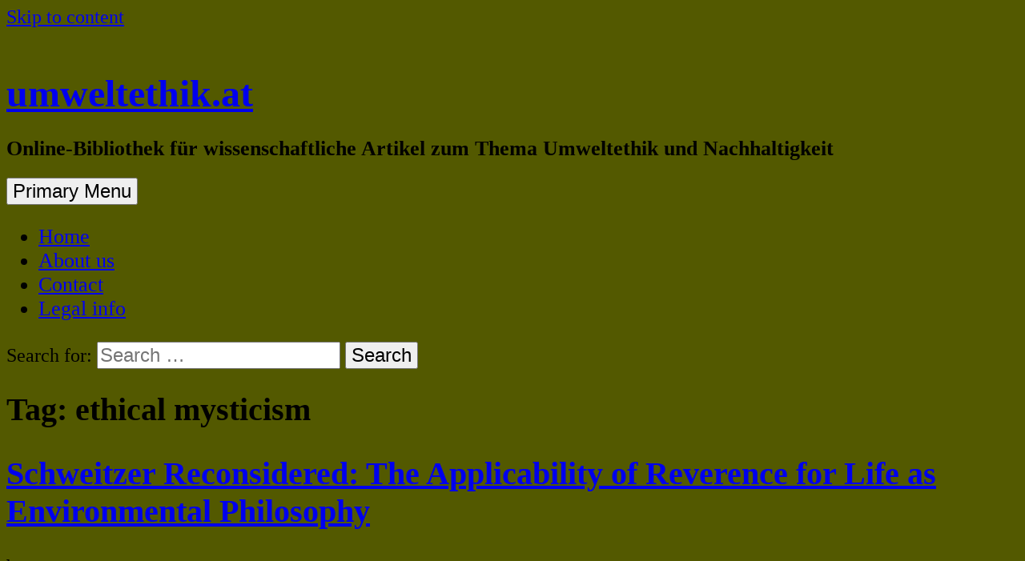

--- FILE ---
content_type: text/html; charset=UTF-8
request_url: https://www.umweltethik.at/en/tag/ethical_mysticism/
body_size: 33834
content:
<!DOCTYPE html>
<html lang="en-US">
    <head>
        <meta charset="UTF-8">
        <meta name="viewport" content="width=device-width, initial-scale=1">
        <link rel="profile" href="http://gmpg.org/xfn/11">
        <link rel="pingback" href="https://www.umweltethik.at/wp/xmlrpc.php">
        <!--[if lt IE 9]>
        <script src="https://www.umweltethik.at/wp/wp-content/themes/uu-2014/js/html5.js"></script>
        <![endif]-->
        <title>ethical mysticism &#8211; umweltethik.at</title>
<meta name='robots' content='max-image-preview:large' />
	<style>img:is([sizes="auto" i], [sizes^="auto," i]) { contain-intrinsic-size: 3000px 1500px }</style>
	<link rel='dns-prefetch' href='//fonts.googleapis.com' />
<link rel="alternate" type="application/rss+xml" title="umweltethik.at &raquo; Feed" href="https://www.umweltethik.at/en/feed/" />
<link rel="alternate" type="application/rss+xml" title="umweltethik.at &raquo; Comments Feed" href="https://www.umweltethik.at/en/comments/feed/" />
<link rel="alternate" type="application/rss+xml" title="umweltethik.at &raquo; ethical mysticism Tag Feed" href="https://www.umweltethik.at/en/tag/ethical_mysticism/feed/" />
<script type="text/javascript">
/* <![CDATA[ */
window._wpemojiSettings = {"baseUrl":"https:\/\/s.w.org\/images\/core\/emoji\/15.0.3\/72x72\/","ext":".png","svgUrl":"https:\/\/s.w.org\/images\/core\/emoji\/15.0.3\/svg\/","svgExt":".svg","source":{"concatemoji":"https:\/\/www.umweltethik.at\/wp\/wp-includes\/js\/wp-emoji-release.min.js?ver=6.7.4"}};
/*! This file is auto-generated */
!function(i,n){var o,s,e;function c(e){try{var t={supportTests:e,timestamp:(new Date).valueOf()};sessionStorage.setItem(o,JSON.stringify(t))}catch(e){}}function p(e,t,n){e.clearRect(0,0,e.canvas.width,e.canvas.height),e.fillText(t,0,0);var t=new Uint32Array(e.getImageData(0,0,e.canvas.width,e.canvas.height).data),r=(e.clearRect(0,0,e.canvas.width,e.canvas.height),e.fillText(n,0,0),new Uint32Array(e.getImageData(0,0,e.canvas.width,e.canvas.height).data));return t.every(function(e,t){return e===r[t]})}function u(e,t,n){switch(t){case"flag":return n(e,"\ud83c\udff3\ufe0f\u200d\u26a7\ufe0f","\ud83c\udff3\ufe0f\u200b\u26a7\ufe0f")?!1:!n(e,"\ud83c\uddfa\ud83c\uddf3","\ud83c\uddfa\u200b\ud83c\uddf3")&&!n(e,"\ud83c\udff4\udb40\udc67\udb40\udc62\udb40\udc65\udb40\udc6e\udb40\udc67\udb40\udc7f","\ud83c\udff4\u200b\udb40\udc67\u200b\udb40\udc62\u200b\udb40\udc65\u200b\udb40\udc6e\u200b\udb40\udc67\u200b\udb40\udc7f");case"emoji":return!n(e,"\ud83d\udc26\u200d\u2b1b","\ud83d\udc26\u200b\u2b1b")}return!1}function f(e,t,n){var r="undefined"!=typeof WorkerGlobalScope&&self instanceof WorkerGlobalScope?new OffscreenCanvas(300,150):i.createElement("canvas"),a=r.getContext("2d",{willReadFrequently:!0}),o=(a.textBaseline="top",a.font="600 32px Arial",{});return e.forEach(function(e){o[e]=t(a,e,n)}),o}function t(e){var t=i.createElement("script");t.src=e,t.defer=!0,i.head.appendChild(t)}"undefined"!=typeof Promise&&(o="wpEmojiSettingsSupports",s=["flag","emoji"],n.supports={everything:!0,everythingExceptFlag:!0},e=new Promise(function(e){i.addEventListener("DOMContentLoaded",e,{once:!0})}),new Promise(function(t){var n=function(){try{var e=JSON.parse(sessionStorage.getItem(o));if("object"==typeof e&&"number"==typeof e.timestamp&&(new Date).valueOf()<e.timestamp+604800&&"object"==typeof e.supportTests)return e.supportTests}catch(e){}return null}();if(!n){if("undefined"!=typeof Worker&&"undefined"!=typeof OffscreenCanvas&&"undefined"!=typeof URL&&URL.createObjectURL&&"undefined"!=typeof Blob)try{var e="postMessage("+f.toString()+"("+[JSON.stringify(s),u.toString(),p.toString()].join(",")+"));",r=new Blob([e],{type:"text/javascript"}),a=new Worker(URL.createObjectURL(r),{name:"wpTestEmojiSupports"});return void(a.onmessage=function(e){c(n=e.data),a.terminate(),t(n)})}catch(e){}c(n=f(s,u,p))}t(n)}).then(function(e){for(var t in e)n.supports[t]=e[t],n.supports.everything=n.supports.everything&&n.supports[t],"flag"!==t&&(n.supports.everythingExceptFlag=n.supports.everythingExceptFlag&&n.supports[t]);n.supports.everythingExceptFlag=n.supports.everythingExceptFlag&&!n.supports.flag,n.DOMReady=!1,n.readyCallback=function(){n.DOMReady=!0}}).then(function(){return e}).then(function(){var e;n.supports.everything||(n.readyCallback(),(e=n.source||{}).concatemoji?t(e.concatemoji):e.wpemoji&&e.twemoji&&(t(e.twemoji),t(e.wpemoji)))}))}((window,document),window._wpemojiSettings);
/* ]]> */
</script>
<style id='wp-emoji-styles-inline-css' type='text/css'>

	img.wp-smiley, img.emoji {
		display: inline !important;
		border: none !important;
		box-shadow: none !important;
		height: 1em !important;
		width: 1em !important;
		margin: 0 0.07em !important;
		vertical-align: -0.1em !important;
		background: none !important;
		padding: 0 !important;
	}
</style>
<link rel='stylesheet' id='wp-block-library-css' href='https://www.umweltethik.at/wp/wp-includes/css/dist/block-library/style.min.css?ver=6.7.4' type='text/css' media='all' />
<style id='classic-theme-styles-inline-css' type='text/css'>
/*! This file is auto-generated */
.wp-block-button__link{color:#fff;background-color:#32373c;border-radius:9999px;box-shadow:none;text-decoration:none;padding:calc(.667em + 2px) calc(1.333em + 2px);font-size:1.125em}.wp-block-file__button{background:#32373c;color:#fff;text-decoration:none}
</style>
<style id='global-styles-inline-css' type='text/css'>
:root{--wp--preset--aspect-ratio--square: 1;--wp--preset--aspect-ratio--4-3: 4/3;--wp--preset--aspect-ratio--3-4: 3/4;--wp--preset--aspect-ratio--3-2: 3/2;--wp--preset--aspect-ratio--2-3: 2/3;--wp--preset--aspect-ratio--16-9: 16/9;--wp--preset--aspect-ratio--9-16: 9/16;--wp--preset--color--black: #000000;--wp--preset--color--cyan-bluish-gray: #abb8c3;--wp--preset--color--white: #ffffff;--wp--preset--color--pale-pink: #f78da7;--wp--preset--color--vivid-red: #cf2e2e;--wp--preset--color--luminous-vivid-orange: #ff6900;--wp--preset--color--luminous-vivid-amber: #fcb900;--wp--preset--color--light-green-cyan: #7bdcb5;--wp--preset--color--vivid-green-cyan: #00d084;--wp--preset--color--pale-cyan-blue: #8ed1fc;--wp--preset--color--vivid-cyan-blue: #0693e3;--wp--preset--color--vivid-purple: #9b51e0;--wp--preset--gradient--vivid-cyan-blue-to-vivid-purple: linear-gradient(135deg,rgba(6,147,227,1) 0%,rgb(155,81,224) 100%);--wp--preset--gradient--light-green-cyan-to-vivid-green-cyan: linear-gradient(135deg,rgb(122,220,180) 0%,rgb(0,208,130) 100%);--wp--preset--gradient--luminous-vivid-amber-to-luminous-vivid-orange: linear-gradient(135deg,rgba(252,185,0,1) 0%,rgba(255,105,0,1) 100%);--wp--preset--gradient--luminous-vivid-orange-to-vivid-red: linear-gradient(135deg,rgba(255,105,0,1) 0%,rgb(207,46,46) 100%);--wp--preset--gradient--very-light-gray-to-cyan-bluish-gray: linear-gradient(135deg,rgb(238,238,238) 0%,rgb(169,184,195) 100%);--wp--preset--gradient--cool-to-warm-spectrum: linear-gradient(135deg,rgb(74,234,220) 0%,rgb(151,120,209) 20%,rgb(207,42,186) 40%,rgb(238,44,130) 60%,rgb(251,105,98) 80%,rgb(254,248,76) 100%);--wp--preset--gradient--blush-light-purple: linear-gradient(135deg,rgb(255,206,236) 0%,rgb(152,150,240) 100%);--wp--preset--gradient--blush-bordeaux: linear-gradient(135deg,rgb(254,205,165) 0%,rgb(254,45,45) 50%,rgb(107,0,62) 100%);--wp--preset--gradient--luminous-dusk: linear-gradient(135deg,rgb(255,203,112) 0%,rgb(199,81,192) 50%,rgb(65,88,208) 100%);--wp--preset--gradient--pale-ocean: linear-gradient(135deg,rgb(255,245,203) 0%,rgb(182,227,212) 50%,rgb(51,167,181) 100%);--wp--preset--gradient--electric-grass: linear-gradient(135deg,rgb(202,248,128) 0%,rgb(113,206,126) 100%);--wp--preset--gradient--midnight: linear-gradient(135deg,rgb(2,3,129) 0%,rgb(40,116,252) 100%);--wp--preset--font-size--small: 13px;--wp--preset--font-size--medium: 20px;--wp--preset--font-size--large: 36px;--wp--preset--font-size--x-large: 42px;--wp--preset--spacing--20: 0.44rem;--wp--preset--spacing--30: 0.67rem;--wp--preset--spacing--40: 1rem;--wp--preset--spacing--50: 1.5rem;--wp--preset--spacing--60: 2.25rem;--wp--preset--spacing--70: 3.38rem;--wp--preset--spacing--80: 5.06rem;--wp--preset--shadow--natural: 6px 6px 9px rgba(0, 0, 0, 0.2);--wp--preset--shadow--deep: 12px 12px 50px rgba(0, 0, 0, 0.4);--wp--preset--shadow--sharp: 6px 6px 0px rgba(0, 0, 0, 0.2);--wp--preset--shadow--outlined: 6px 6px 0px -3px rgba(255, 255, 255, 1), 6px 6px rgba(0, 0, 0, 1);--wp--preset--shadow--crisp: 6px 6px 0px rgba(0, 0, 0, 1);}:where(.is-layout-flex){gap: 0.5em;}:where(.is-layout-grid){gap: 0.5em;}body .is-layout-flex{display: flex;}.is-layout-flex{flex-wrap: wrap;align-items: center;}.is-layout-flex > :is(*, div){margin: 0;}body .is-layout-grid{display: grid;}.is-layout-grid > :is(*, div){margin: 0;}:where(.wp-block-columns.is-layout-flex){gap: 2em;}:where(.wp-block-columns.is-layout-grid){gap: 2em;}:where(.wp-block-post-template.is-layout-flex){gap: 1.25em;}:where(.wp-block-post-template.is-layout-grid){gap: 1.25em;}.has-black-color{color: var(--wp--preset--color--black) !important;}.has-cyan-bluish-gray-color{color: var(--wp--preset--color--cyan-bluish-gray) !important;}.has-white-color{color: var(--wp--preset--color--white) !important;}.has-pale-pink-color{color: var(--wp--preset--color--pale-pink) !important;}.has-vivid-red-color{color: var(--wp--preset--color--vivid-red) !important;}.has-luminous-vivid-orange-color{color: var(--wp--preset--color--luminous-vivid-orange) !important;}.has-luminous-vivid-amber-color{color: var(--wp--preset--color--luminous-vivid-amber) !important;}.has-light-green-cyan-color{color: var(--wp--preset--color--light-green-cyan) !important;}.has-vivid-green-cyan-color{color: var(--wp--preset--color--vivid-green-cyan) !important;}.has-pale-cyan-blue-color{color: var(--wp--preset--color--pale-cyan-blue) !important;}.has-vivid-cyan-blue-color{color: var(--wp--preset--color--vivid-cyan-blue) !important;}.has-vivid-purple-color{color: var(--wp--preset--color--vivid-purple) !important;}.has-black-background-color{background-color: var(--wp--preset--color--black) !important;}.has-cyan-bluish-gray-background-color{background-color: var(--wp--preset--color--cyan-bluish-gray) !important;}.has-white-background-color{background-color: var(--wp--preset--color--white) !important;}.has-pale-pink-background-color{background-color: var(--wp--preset--color--pale-pink) !important;}.has-vivid-red-background-color{background-color: var(--wp--preset--color--vivid-red) !important;}.has-luminous-vivid-orange-background-color{background-color: var(--wp--preset--color--luminous-vivid-orange) !important;}.has-luminous-vivid-amber-background-color{background-color: var(--wp--preset--color--luminous-vivid-amber) !important;}.has-light-green-cyan-background-color{background-color: var(--wp--preset--color--light-green-cyan) !important;}.has-vivid-green-cyan-background-color{background-color: var(--wp--preset--color--vivid-green-cyan) !important;}.has-pale-cyan-blue-background-color{background-color: var(--wp--preset--color--pale-cyan-blue) !important;}.has-vivid-cyan-blue-background-color{background-color: var(--wp--preset--color--vivid-cyan-blue) !important;}.has-vivid-purple-background-color{background-color: var(--wp--preset--color--vivid-purple) !important;}.has-black-border-color{border-color: var(--wp--preset--color--black) !important;}.has-cyan-bluish-gray-border-color{border-color: var(--wp--preset--color--cyan-bluish-gray) !important;}.has-white-border-color{border-color: var(--wp--preset--color--white) !important;}.has-pale-pink-border-color{border-color: var(--wp--preset--color--pale-pink) !important;}.has-vivid-red-border-color{border-color: var(--wp--preset--color--vivid-red) !important;}.has-luminous-vivid-orange-border-color{border-color: var(--wp--preset--color--luminous-vivid-orange) !important;}.has-luminous-vivid-amber-border-color{border-color: var(--wp--preset--color--luminous-vivid-amber) !important;}.has-light-green-cyan-border-color{border-color: var(--wp--preset--color--light-green-cyan) !important;}.has-vivid-green-cyan-border-color{border-color: var(--wp--preset--color--vivid-green-cyan) !important;}.has-pale-cyan-blue-border-color{border-color: var(--wp--preset--color--pale-cyan-blue) !important;}.has-vivid-cyan-blue-border-color{border-color: var(--wp--preset--color--vivid-cyan-blue) !important;}.has-vivid-purple-border-color{border-color: var(--wp--preset--color--vivid-purple) !important;}.has-vivid-cyan-blue-to-vivid-purple-gradient-background{background: var(--wp--preset--gradient--vivid-cyan-blue-to-vivid-purple) !important;}.has-light-green-cyan-to-vivid-green-cyan-gradient-background{background: var(--wp--preset--gradient--light-green-cyan-to-vivid-green-cyan) !important;}.has-luminous-vivid-amber-to-luminous-vivid-orange-gradient-background{background: var(--wp--preset--gradient--luminous-vivid-amber-to-luminous-vivid-orange) !important;}.has-luminous-vivid-orange-to-vivid-red-gradient-background{background: var(--wp--preset--gradient--luminous-vivid-orange-to-vivid-red) !important;}.has-very-light-gray-to-cyan-bluish-gray-gradient-background{background: var(--wp--preset--gradient--very-light-gray-to-cyan-bluish-gray) !important;}.has-cool-to-warm-spectrum-gradient-background{background: var(--wp--preset--gradient--cool-to-warm-spectrum) !important;}.has-blush-light-purple-gradient-background{background: var(--wp--preset--gradient--blush-light-purple) !important;}.has-blush-bordeaux-gradient-background{background: var(--wp--preset--gradient--blush-bordeaux) !important;}.has-luminous-dusk-gradient-background{background: var(--wp--preset--gradient--luminous-dusk) !important;}.has-pale-ocean-gradient-background{background: var(--wp--preset--gradient--pale-ocean) !important;}.has-electric-grass-gradient-background{background: var(--wp--preset--gradient--electric-grass) !important;}.has-midnight-gradient-background{background: var(--wp--preset--gradient--midnight) !important;}.has-small-font-size{font-size: var(--wp--preset--font-size--small) !important;}.has-medium-font-size{font-size: var(--wp--preset--font-size--medium) !important;}.has-large-font-size{font-size: var(--wp--preset--font-size--large) !important;}.has-x-large-font-size{font-size: var(--wp--preset--font-size--x-large) !important;}
:where(.wp-block-post-template.is-layout-flex){gap: 1.25em;}:where(.wp-block-post-template.is-layout-grid){gap: 1.25em;}
:where(.wp-block-columns.is-layout-flex){gap: 2em;}:where(.wp-block-columns.is-layout-grid){gap: 2em;}
:root :where(.wp-block-pullquote){font-size: 1.5em;line-height: 1.6;}
</style>
<link rel='stylesheet' id='contact-form-7-css' href='https://www.umweltethik.at/wp/wp-content/plugins/contact-form-7/includes/css/styles.css?ver=6.0.4' type='text/css' media='all' />
<link rel='stylesheet' id='uu2014-google-fonts-style-css' href='//fonts.googleapis.com/css?family=Open+Sans' type='text/css' media='all' />
<link rel='stylesheet' id='dashicons-css' href='https://www.umweltethik.at/wp/wp-includes/css/dashicons.min.css?ver=6.7.4' type='text/css' media='all' />
<link rel='stylesheet' id='uu2014-style-css' href='https://www.umweltethik.at/wp/wp-content/themes/umweltethik/style.css?ver=20150115' type='text/css' media='all' />
<script type="text/javascript" src="https://www.umweltethik.at/wp/wp-includes/js/jquery/jquery.min.js?ver=3.7.1" id="jquery-core-js"></script>
<script type="text/javascript" src="https://www.umweltethik.at/wp/wp-includes/js/jquery/jquery-migrate.min.js?ver=3.4.1" id="jquery-migrate-js"></script>
<link rel="https://api.w.org/" href="https://www.umweltethik.at/wp-json/" /><link rel="alternate" title="JSON" type="application/json" href="https://www.umweltethik.at/wp-json/wp/v2/tags/190" /><link rel="EditURI" type="application/rsd+xml" title="RSD" href="https://www.umweltethik.at/wp/xmlrpc.php?rsd" />
<meta name="generator" content="WordPress 6.7.4" />
<style>
.qtranxs_flag_de {background-image: url(/wp/wp-content/plugins/qtranslate-x/flags/de.png); background-repeat: no-repeat;}
.qtranxs_flag_en {background-image: url(/wp/wp-content/plugins/qtranslate-x/flags/gb.png); background-repeat: no-repeat;}
</style>
<link hreflang="de" href="https://www.umweltethik.at/de/tag/ethical_mysticism/" rel="alternate" />
<link hreflang="en" href="https://www.umweltethik.at/en/tag/ethical_mysticism/" rel="alternate" />
<link hreflang="x-default" href="https://www.umweltethik.at/tag/ethical_mysticism/" rel="alternate" />
<meta name="generator" content="qTranslate-XT 3.15.2" />
<style type="text/css" id="uu2014_customize_css">
	body, button, input, select, textarea, p { font-size: 15px; font-size: 1.5rem; }
	.site-title a { font-size: 30px; font-size: 3.0rem; }
	.site-description { font-size: 16px; font-size: 1.6rem; }
	div.main-nav-menu { font-size: 16px; font-size: 1.6rem; }
	h1 { font-size: 25px; font-size: 2.5rem; }
	h2 { font-size: 20px; font-size: 2.0rem; }
	h3 { font-size: 18px; font-size: 1.8rem; }
	h4 { font-size: 17px; font-size: 1.7rem; }
	h5 { font-size: 16px; font-size: 1.6rem; }
	h6 { font-size: 15px; font-size: 1.5rem; }
	.widget-area h1 { font-size: 18px; font-size: 1.8rem; }
	.widget-area ul a { font-size: 14px; font-size: 1.4rem; }
	.footer-widget-area h1 { font-size: 14px; font-size: 1.4rem; }
	.site-footer { font-size: 14px; font-size: 1.4rem; }
	.footer-widget-area ul ul a, .footer-widget-area ul ul a:link, .footer-widget-area ul ul a:visited { font-size: 14px; font-size: 1.4rem; }
	.header-widget-area h1 { font-size: 18px; font-size: 1.8rem; }
	.header-widget-area ul ul a { font-size: 14px; font-size: 1.4rem; }
	.site .FA_overall_container_classic .FA_featured_articles .FA_article .FA_wrap h2 a, .site .fa_slider_simple.default .fa_slide_content h2 a { font-size: 20px; font-size: 2.0rem; }
	.site .FA_overall_container_classic .FA_featured_articles .FA_article .FA_wrap p, .site .fa_slider_simple.default .fa_slide_content p { font-size: 15px; font-size: 1.5rem; }
@media screen and (max-width: 782px) {
	body, button, input, select, textarea, p { font-size: 14px; font-size: 1.4rem; }
	.site-title a { font-size: 20px; font-size: 2.0rem; }
	.site-description { font-size: 14px; font-size: 1.4rem; }
	div.main-nav-menu { font-size: 15px; font-size: 1.5rem; }
	h1 { font-size: 18px; font-size: 1.8rem; }
	h2 { font-size: 17px; font-size: 1.7rem; }
	h3 { font-size: 16px; font-size: 1.6rem; }
	h4 { font-size: 15px; font-size: 1.5rem; }
	h5 { font-size: 14px; font-size: 1.4rem; }
	h6 { font-size: 14px; font-size: 1.4rem; }
	.widget-area h1 { font-size: 15px; font-size: 1.5rem; }
	.widget-area ul a { font-size: 14px; font-size: 1.4rem; }
	.footer-widget-area h1 { font-size: 14px; font-size: 1.4rem; }
	.site-footer { font-size: 14px; font-size: 1.4rem; }
	.footer-widget-area ul ul a, .footer-widget-area ul ul a:link, .footer-widget-area ul ul a:visited { font-size: 14px; font-size: 1.4rem; }
	.header-widget-area h1 { font-size: 18px; font-size: 1.8rem; }
	.header-widget-area ul ul a { font-size: 14px; font-size: 1.4rem; }
	.site .FA_overall_container_classic .FA_featured_articles .FA_article .FA_wrap h2 a, .site .fa_slider_simple.default .fa_slide_content h2 a { font-size: 16px; font-size: 1.6rem; }
	.site .FA_overall_container_classic .FA_featured_articles .FA_article .FA_wrap p, .site .fa_slider_simple.default .fa_slide_content p { font-size: 12px; font-size: 1.2rem; }
}
div.main-nav-menu { max-width: 1200px; }
div.site-branding { max-width: 1200px; }
div.site-content { max-width: 1200px; }
div.footer-widget-area { max-width: 1200px; }
.header-widget-area { max-width: 1200px; }
#site-title-image { display: none; }
.site-title { padding: 0; }
.site-description { padding: 0; }
.site-footer { background-image: none; }
.posted-on { display: none !important; }
.post-format { display: none !important; }
@media print {
	.site-branding:before {
		content: url(https://chart.googleapis.com/chart?cht=qr&chs=150x150&chl=http://https://www.umweltethik.at/en/schweitzer_reconsidered_the_ap/&choe=UTF-8);
		position: absolute;
		z-index: 9999;
		top: 0;
		right: 0;
		width: 150px;
		margin: 0;
   }
}
</style>
<style type="text/css" id="custom-background-css">
body.custom-background { background-color: #535900; }
</style>
	    </head>

    <body class="archive tag tag-ethical_mysticism tag-190 custom-background group-blog">
        <div id="page" class="hfeed site">
            <a class="skip-link screen-reader-text" href="#content">Skip to content</a>

            <header id="masthead" class="site-header" role="banner">
                <div class="site-branding">
					<div id="header-widget-area" class="header-widget-area widget-area">
												<img src="https://www.umweltethik.at/wp/wp-content/uploads/header_pa118266-1200x200.jpg" width="100%" alt="">
										</div>
                    <div class="site-title-description">
						<img id="site-title-image" alt="" src="https://www.umweltethik.at/wp/wp-content/themes/uu-2014/images/Symbol_Gradient_77_110.png">
                        <h1 class="site-title"><a href="https://www.umweltethik.at/en/" title="umweltethik.at" rel="home">umweltethik.at</a></h1>
                                                    <h2 class="site-description">Online-Bibliothek für wissenschaftliche Artikel zum Thema Umweltethik und Nachhaltigkeit</h2>
                                            </div>
                </div>
                <div class="main-nav-menu">
                    <nav id="site-navigation" class="navigation site-navigation main-navigation" role="navigation">
                        <button class="menu-toggle">Primary Menu</button>
                        <div class="nav-menu"><ul>
<li ><a href="https://www.umweltethik.at/en/">Home<span class="double-tap"></span></a></li><li class="page_item page-item-2"><a href="https://www.umweltethik.at/en/ueber_uns/">About us<span class="double-tap"></span></a></li>
<li class="page_item page-item-12"><a href="https://www.umweltethik.at/en/kontakt/">Contact<span class="double-tap"></span></a></li>
<li class="page_item page-item-15"><a href="https://www.umweltethik.at/en/impressum/">Legal info<span class="double-tap"></span></a></li>
</ul></div>
                    </nav><!-- #site-navigation -->
                </div>
            </header><!-- #masthead -->
            <div id="search-box" class="search-box"><form role="search" method="get" class="search-form" action="https://www.umweltethik.at/en/">
    <label>
        <span class="screen-reader-text">Search for:</span>
        <input type="search" class="search-field" placeholder="Search &hellip;" value="" name="s">
    </label>
    <input type="submit" class="search-submit" value="Search">
</form>
</div>
            <div id="content" class="site-content">
			
    <div id="primary" class="content-area">
        <main id="main" class="site-main" role="main">

        
            <header class="page-header">
                    <h1 class="page-title">Tag: <span>ethical mysticism</span></h1>            </header><!-- .page-header -->

                        
                
<article id="post-167" class="post-167 post type-post status-publish format-standard hentry category-biocentrism tag-biocentric_altruism tag-ethical_mysticism tag-virtue tag-will-to-live tag-word-view">
    <header class="entry-header">
		<h1 class="entry-title"><a href="https://www.umweltethik.at/en/schweitzer_reconsidered_the_ap/" rel="bookmark">Schweitzer Reconsidered: The Applicability of Reverence for Life as Environmental Philosophy</a></h1>
        <div class="entry-meta">
                    <span class="posted-on">Posted on <a href="https://www.umweltethik.at/en/schweitzer_reconsidered_the_ap/" rel="bookmark"><time class="entry-date published" datetime="%2">Wednesday November 30th, 1166</time><time class="updated" datetime="%2">Tuesday December 30th, -0001</time></a></span><span class="byline"> by <span class="author vcard"><a class="url fn n" href="https://www.umweltethik.at/en/author/"></a></span></span>        </div><!-- .entry-meta -->
    </header><!-- .entry-header -->

        <div class="entry-content">
		<p><strong>Goodin, David K.</strong><br />
Environmental Ethics Vol. 29/4 (2007), pages 403-21</p>
<p>As the last great philosopher of the will, Albert Schweitzer rejected the radical individualism of Nietzsche and the pessimistic-mystical detachment of Schopenhauer, and instead sought to create a true social ethic. Schweitzer’s particular contribution was to move further than Nietzsche to reconcile philosophy with natural science while simultaneously preserving and transforming the sense of mysticism and higher world-order principles from Schopenhauer. He joined this new cosmology to the virtue ethics of Aristotle, and recovered one key element of his ontology of becoming to transcend the Humean “is/ought” gap for ethics. The result is a philosophy that is as much biographical of Schweitzer himself as it is systematic. This result is both the strength and greatest weakness of his reverence-for-life ethic. It is tailor-made for contemporary environmental ethics: it has applications in many strands of environmental thought, including deep ecology, ecofeminism, and ecotheology, and may attract considerable interest from environmental movements that seek to cultivate deep personal conviction.</p>
<p class="PDF_link"><a href="/wp/wp-content/uploads/GoodinSchweitzerReconsidered.pdf">GoodinSchweitzerReconsidered.pdf</a></p>
            </div><!-- .entry-content -->
    
    <footer class="entry-footer">
		<span class="cat-links">Posted in <a href="https://www.umweltethik.at/en/category/umweltethik/wissenschaftl_beitraege/biocentrism/" rel="category tag">Biocentrism</a></span> <span class="tags-links">Tagged <a href="https://www.umweltethik.at/en/tag/biocentric_altruism/" rel="tag">biocentric altruism</a>, <a href="https://www.umweltethik.at/en/tag/ethical_mysticism/" rel="tag">ethical mysticism</a>, <a href="https://www.umweltethik.at/en/tag/virtue/" rel="tag">virtue</a>, <a href="https://www.umweltethik.at/en/tag/will-to-live/" rel="tag">will-to-live</a>, <a href="https://www.umweltethik.at/en/tag/word-view/" rel="tag">word-view</a></span>     </footer><!-- .entry-footer -->
</article><!-- #post-## -->

            
            
        
        </main><!-- #main -->
    </div><!-- #primary -->

<div id="secondary" class="sidebar-widget-area widget-area" role="complementary">
	  <aside id="qtranslate-2" class="widget qtranxs_widget">
  	
<ul class="language-chooser language-chooser-both qtranxs_language_chooser" id="qtranslate-chooser">
<li><a href="https://www.umweltethik.at/de/tag/ethical_mysticism/" class="qtranxs_flag qtranxs_flag_de qtranxs_flag_and_text" title="Deutsche Texte (de)"><span>Deutsche Texte</span></a></li>
<li class="active"><a href="https://www.umweltethik.at/en/tag/ethical_mysticism/" class="qtranxs_flag qtranxs_flag_en qtranxs_flag_and_text" title="English texts (en)"><span>English texts</span></a></li>
</ul><div class="qtranxs_widget_end"></div>
  </aside>
	<nav role="navigation" class="navigation site-navigation secondary-navigation">
  	<h1>Categories</h1>
		<div class="menu-sidebar-container"><ul id="menu-sidebar" class="menu"><li id="menu-item-696" class="menu-item menu-item-type-custom menu-item-object-custom menu-item-has-children menu-item-696"><a>Sustainability</a>
<ul class="sub-menu">
	<li id="menu-item-698" class="menu-item menu-item-type-custom menu-item-object-custom menu-item-698"><a>Essay</a></li>
	<li id="menu-item-697" class="menu-item menu-item-type-custom menu-item-object-custom menu-item-has-children menu-item-697"><a>Scientific papers</a>
	<ul class="sub-menu">
		<li id="menu-item-430" class="menu-item menu-item-type-taxonomy menu-item-object-category menu-item-430"><a href="https://www.umweltethik.at/en/category/nachhaltigkeit/wissenschaftl_beitraege_2/material_energieeinsatz/">Material and energy use of societies</a></li>
		<li id="menu-item-431" class="menu-item menu-item-type-taxonomy menu-item-object-category menu-item-431"><a href="https://www.umweltethik.at/en/category/nachhaltigkeit/wissenschaftl_beitraege_2/gesellschaftspolitisches/">Social aspects of sustainability</a></li>
		<li id="menu-item-432" class="menu-item menu-item-type-taxonomy menu-item-object-category menu-item-432"><a href="https://www.umweltethik.at/en/category/nachhaltigkeit/wissenschaftl_beitraege_2/grenzen_wachstum/">Limits to growth</a></li>
		<li id="menu-item-433" class="menu-item menu-item-type-taxonomy menu-item-object-category menu-item-433"><a href="https://www.umweltethik.at/en/category/nachhaltigkeit/wissenschaftl_beitraege_2/oekologische_oekonomie/">Ecological economics</a></li>
		<li id="menu-item-434" class="menu-item menu-item-type-taxonomy menu-item-object-category menu-item-434"><a href="https://www.umweltethik.at/en/category/nachhaltigkeit/wissenschaftl_beitraege_2/umweltprobleme/">Past and present environmental problems</a></li>
	</ul>
</li>
</ul>
</li>
<li id="menu-item-699" class="menu-item menu-item-type-custom menu-item-object-custom menu-item-has-children menu-item-699"><a>Environmental Ethics</a>
<ul class="sub-menu">
	<li id="menu-item-703" class="menu-item menu-item-type-custom menu-item-object-custom menu-item-703"><a>Essay</a></li>
	<li id="menu-item-701" class="menu-item menu-item-type-custom menu-item-object-custom menu-item-has-children menu-item-701"><a>Scientific papers</a>
	<ul class="sub-menu">
		<li id="menu-item-442" class="menu-item menu-item-type-taxonomy menu-item-object-category menu-item-442"><a href="https://www.umweltethik.at/en/category/umweltethik/wissenschaftl_beitraege/anthropocentrism_pathocentrism/">Anthropocentrism &#038; Pathocentrism</a></li>
		<li id="menu-item-443" class="menu-item menu-item-type-taxonomy menu-item-object-category menu-item-443"><a href="https://www.umweltethik.at/en/category/umweltethik/wissenschaftl_beitraege/biocentrism/">Biocentrism</a></li>
		<li id="menu-item-444" class="menu-item menu-item-type-taxonomy menu-item-object-category menu-item-444"><a href="https://www.umweltethik.at/en/category/umweltethik/wissenschaftl_beitraege/constructing_foundation/">Constructing an Environmental Ethics: which foundation?</a></li>
		<li id="menu-item-445" class="menu-item menu-item-type-taxonomy menu-item-object-category menu-item-445"><a href="https://www.umweltethik.at/en/category/umweltethik/wissenschaftl_beitraege/deep_ecology/">Deep Ecology</a></li>
		<li id="menu-item-446" class="menu-item menu-item-type-taxonomy menu-item-object-category menu-item-446"><a href="https://www.umweltethik.at/en/category/umweltethik/wissenschaftl_beitraege/holism/">Holism</a></li>
		<li id="menu-item-447" class="menu-item menu-item-type-taxonomy menu-item-object-category menu-item-447"><a href="https://www.umweltethik.at/en/category/umweltethik/wissenschaftl_beitraege/nachhaltigkeitsethik/">Sustainability ethics</a></li>
		<li id="menu-item-448" class="menu-item menu-item-type-taxonomy menu-item-object-category menu-item-448"><a href="https://www.umweltethik.at/en/category/umweltethik/wissenschaftl_beitraege/naturethik/">Philosophy of Nature</a></li>
		<li id="menu-item-450" class="menu-item menu-item-type-taxonomy menu-item-object-category menu-item-450"><a href="https://www.umweltethik.at/en/category/umweltethik/wissenschaftl_beitraege/tugendethik/">Virtue ethics</a></li>
	</ul>
</li>
</ul>
</li>
</ul></div>	</nav>
	    <aside>
    <h1>RSS</h1>
    <ul>
    	<li><a href="http://www.umweltethik.at/wp/feed/">RSS Feed of the articles</a></li>
    </ul>
  </aside>
  </div><!-- #secondary -->

</div><!-- #content -->

<footer id="colophon" class="site-footer" role="contentinfo">
  <div id="footer-widget-area" class="footer-widget-area widget-area">
  <p>&nbsp;</p></div>
  <div class="site-info">
        <p>Copyright &copy; 2026 : 
      <a href="https://www.umweltethik.at/en/">umweltethik.at</a>
      <span class="sep"> | </span>
      <a href="http://uuwp.org/">WordPress Theme : UU2014</a>
      <span class="sep"> | </span>
      <a href="https://www.umweltethik.at/wp/wp-admin/" title="Login">Login</a></p>
  </div><!-- .site-info -->
</footer><!-- #colophon -->

</div><!-- #page -->
<script type="text/javascript" src="https://www.umweltethik.at/wp/wp-includes/js/dist/hooks.min.js?ver=4d63a3d491d11ffd8ac6" id="wp-hooks-js"></script>
<script type="text/javascript" src="https://www.umweltethik.at/wp/wp-includes/js/dist/i18n.min.js?ver=5e580eb46a90c2b997e6" id="wp-i18n-js"></script>
<script type="text/javascript" id="wp-i18n-js-after">
/* <![CDATA[ */
wp.i18n.setLocaleData( { 'text direction\u0004ltr': [ 'ltr' ] } );
/* ]]> */
</script>
<script type="text/javascript" src="https://www.umweltethik.at/wp/wp-content/plugins/contact-form-7/includes/swv/js/index.js?ver=6.0.4" id="swv-js"></script>
<script type="text/javascript" id="contact-form-7-js-before">
/* <![CDATA[ */
var wpcf7 = {
    "api": {
        "root": "https:\/\/www.umweltethik.at\/wp-json\/",
        "namespace": "contact-form-7\/v1"
    }
};
/* ]]> */
</script>
<script type="text/javascript" src="https://www.umweltethik.at/wp/wp-content/plugins/contact-form-7/includes/js/index.js?ver=6.0.4" id="contact-form-7-js"></script>
<script type="text/javascript" src="https://www.umweltethik.at/wp/wp-content/themes/uu-2014/js/navigation.js?ver=20150111" id="uu2014-navigation-js"></script>
<script type="text/javascript" src="https://www.umweltethik.at/wp/wp-content/themes/uu-2014/js/functions.js?ver=20150111" id="uu2014-script-js"></script>
</body>
</html>